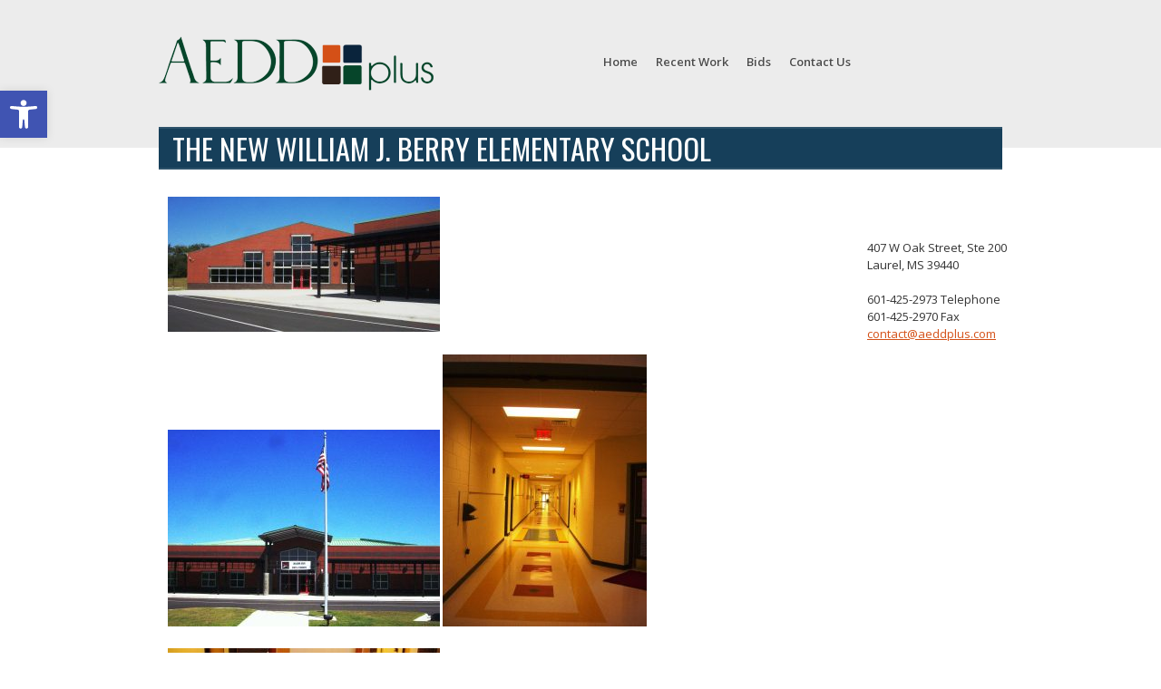

--- FILE ---
content_type: text/html; charset=utf-8
request_url: https://www.google.com/recaptcha/api2/anchor?ar=1&k=6Lfu9dcSAAAAABn-SxU-_mv4HGA9GIS-oe-XDfOS&co=aHR0cDovL2FlZGRwbHVzLmNvbTo4MA..&hl=en&v=PoyoqOPhxBO7pBk68S4YbpHZ&theme=light&size=normal&anchor-ms=20000&execute-ms=30000&cb=ipyri17jh0an
body_size: 49401
content:
<!DOCTYPE HTML><html dir="ltr" lang="en"><head><meta http-equiv="Content-Type" content="text/html; charset=UTF-8">
<meta http-equiv="X-UA-Compatible" content="IE=edge">
<title>reCAPTCHA</title>
<style type="text/css">
/* cyrillic-ext */
@font-face {
  font-family: 'Roboto';
  font-style: normal;
  font-weight: 400;
  font-stretch: 100%;
  src: url(//fonts.gstatic.com/s/roboto/v48/KFO7CnqEu92Fr1ME7kSn66aGLdTylUAMa3GUBHMdazTgWw.woff2) format('woff2');
  unicode-range: U+0460-052F, U+1C80-1C8A, U+20B4, U+2DE0-2DFF, U+A640-A69F, U+FE2E-FE2F;
}
/* cyrillic */
@font-face {
  font-family: 'Roboto';
  font-style: normal;
  font-weight: 400;
  font-stretch: 100%;
  src: url(//fonts.gstatic.com/s/roboto/v48/KFO7CnqEu92Fr1ME7kSn66aGLdTylUAMa3iUBHMdazTgWw.woff2) format('woff2');
  unicode-range: U+0301, U+0400-045F, U+0490-0491, U+04B0-04B1, U+2116;
}
/* greek-ext */
@font-face {
  font-family: 'Roboto';
  font-style: normal;
  font-weight: 400;
  font-stretch: 100%;
  src: url(//fonts.gstatic.com/s/roboto/v48/KFO7CnqEu92Fr1ME7kSn66aGLdTylUAMa3CUBHMdazTgWw.woff2) format('woff2');
  unicode-range: U+1F00-1FFF;
}
/* greek */
@font-face {
  font-family: 'Roboto';
  font-style: normal;
  font-weight: 400;
  font-stretch: 100%;
  src: url(//fonts.gstatic.com/s/roboto/v48/KFO7CnqEu92Fr1ME7kSn66aGLdTylUAMa3-UBHMdazTgWw.woff2) format('woff2');
  unicode-range: U+0370-0377, U+037A-037F, U+0384-038A, U+038C, U+038E-03A1, U+03A3-03FF;
}
/* math */
@font-face {
  font-family: 'Roboto';
  font-style: normal;
  font-weight: 400;
  font-stretch: 100%;
  src: url(//fonts.gstatic.com/s/roboto/v48/KFO7CnqEu92Fr1ME7kSn66aGLdTylUAMawCUBHMdazTgWw.woff2) format('woff2');
  unicode-range: U+0302-0303, U+0305, U+0307-0308, U+0310, U+0312, U+0315, U+031A, U+0326-0327, U+032C, U+032F-0330, U+0332-0333, U+0338, U+033A, U+0346, U+034D, U+0391-03A1, U+03A3-03A9, U+03B1-03C9, U+03D1, U+03D5-03D6, U+03F0-03F1, U+03F4-03F5, U+2016-2017, U+2034-2038, U+203C, U+2040, U+2043, U+2047, U+2050, U+2057, U+205F, U+2070-2071, U+2074-208E, U+2090-209C, U+20D0-20DC, U+20E1, U+20E5-20EF, U+2100-2112, U+2114-2115, U+2117-2121, U+2123-214F, U+2190, U+2192, U+2194-21AE, U+21B0-21E5, U+21F1-21F2, U+21F4-2211, U+2213-2214, U+2216-22FF, U+2308-230B, U+2310, U+2319, U+231C-2321, U+2336-237A, U+237C, U+2395, U+239B-23B7, U+23D0, U+23DC-23E1, U+2474-2475, U+25AF, U+25B3, U+25B7, U+25BD, U+25C1, U+25CA, U+25CC, U+25FB, U+266D-266F, U+27C0-27FF, U+2900-2AFF, U+2B0E-2B11, U+2B30-2B4C, U+2BFE, U+3030, U+FF5B, U+FF5D, U+1D400-1D7FF, U+1EE00-1EEFF;
}
/* symbols */
@font-face {
  font-family: 'Roboto';
  font-style: normal;
  font-weight: 400;
  font-stretch: 100%;
  src: url(//fonts.gstatic.com/s/roboto/v48/KFO7CnqEu92Fr1ME7kSn66aGLdTylUAMaxKUBHMdazTgWw.woff2) format('woff2');
  unicode-range: U+0001-000C, U+000E-001F, U+007F-009F, U+20DD-20E0, U+20E2-20E4, U+2150-218F, U+2190, U+2192, U+2194-2199, U+21AF, U+21E6-21F0, U+21F3, U+2218-2219, U+2299, U+22C4-22C6, U+2300-243F, U+2440-244A, U+2460-24FF, U+25A0-27BF, U+2800-28FF, U+2921-2922, U+2981, U+29BF, U+29EB, U+2B00-2BFF, U+4DC0-4DFF, U+FFF9-FFFB, U+10140-1018E, U+10190-1019C, U+101A0, U+101D0-101FD, U+102E0-102FB, U+10E60-10E7E, U+1D2C0-1D2D3, U+1D2E0-1D37F, U+1F000-1F0FF, U+1F100-1F1AD, U+1F1E6-1F1FF, U+1F30D-1F30F, U+1F315, U+1F31C, U+1F31E, U+1F320-1F32C, U+1F336, U+1F378, U+1F37D, U+1F382, U+1F393-1F39F, U+1F3A7-1F3A8, U+1F3AC-1F3AF, U+1F3C2, U+1F3C4-1F3C6, U+1F3CA-1F3CE, U+1F3D4-1F3E0, U+1F3ED, U+1F3F1-1F3F3, U+1F3F5-1F3F7, U+1F408, U+1F415, U+1F41F, U+1F426, U+1F43F, U+1F441-1F442, U+1F444, U+1F446-1F449, U+1F44C-1F44E, U+1F453, U+1F46A, U+1F47D, U+1F4A3, U+1F4B0, U+1F4B3, U+1F4B9, U+1F4BB, U+1F4BF, U+1F4C8-1F4CB, U+1F4D6, U+1F4DA, U+1F4DF, U+1F4E3-1F4E6, U+1F4EA-1F4ED, U+1F4F7, U+1F4F9-1F4FB, U+1F4FD-1F4FE, U+1F503, U+1F507-1F50B, U+1F50D, U+1F512-1F513, U+1F53E-1F54A, U+1F54F-1F5FA, U+1F610, U+1F650-1F67F, U+1F687, U+1F68D, U+1F691, U+1F694, U+1F698, U+1F6AD, U+1F6B2, U+1F6B9-1F6BA, U+1F6BC, U+1F6C6-1F6CF, U+1F6D3-1F6D7, U+1F6E0-1F6EA, U+1F6F0-1F6F3, U+1F6F7-1F6FC, U+1F700-1F7FF, U+1F800-1F80B, U+1F810-1F847, U+1F850-1F859, U+1F860-1F887, U+1F890-1F8AD, U+1F8B0-1F8BB, U+1F8C0-1F8C1, U+1F900-1F90B, U+1F93B, U+1F946, U+1F984, U+1F996, U+1F9E9, U+1FA00-1FA6F, U+1FA70-1FA7C, U+1FA80-1FA89, U+1FA8F-1FAC6, U+1FACE-1FADC, U+1FADF-1FAE9, U+1FAF0-1FAF8, U+1FB00-1FBFF;
}
/* vietnamese */
@font-face {
  font-family: 'Roboto';
  font-style: normal;
  font-weight: 400;
  font-stretch: 100%;
  src: url(//fonts.gstatic.com/s/roboto/v48/KFO7CnqEu92Fr1ME7kSn66aGLdTylUAMa3OUBHMdazTgWw.woff2) format('woff2');
  unicode-range: U+0102-0103, U+0110-0111, U+0128-0129, U+0168-0169, U+01A0-01A1, U+01AF-01B0, U+0300-0301, U+0303-0304, U+0308-0309, U+0323, U+0329, U+1EA0-1EF9, U+20AB;
}
/* latin-ext */
@font-face {
  font-family: 'Roboto';
  font-style: normal;
  font-weight: 400;
  font-stretch: 100%;
  src: url(//fonts.gstatic.com/s/roboto/v48/KFO7CnqEu92Fr1ME7kSn66aGLdTylUAMa3KUBHMdazTgWw.woff2) format('woff2');
  unicode-range: U+0100-02BA, U+02BD-02C5, U+02C7-02CC, U+02CE-02D7, U+02DD-02FF, U+0304, U+0308, U+0329, U+1D00-1DBF, U+1E00-1E9F, U+1EF2-1EFF, U+2020, U+20A0-20AB, U+20AD-20C0, U+2113, U+2C60-2C7F, U+A720-A7FF;
}
/* latin */
@font-face {
  font-family: 'Roboto';
  font-style: normal;
  font-weight: 400;
  font-stretch: 100%;
  src: url(//fonts.gstatic.com/s/roboto/v48/KFO7CnqEu92Fr1ME7kSn66aGLdTylUAMa3yUBHMdazQ.woff2) format('woff2');
  unicode-range: U+0000-00FF, U+0131, U+0152-0153, U+02BB-02BC, U+02C6, U+02DA, U+02DC, U+0304, U+0308, U+0329, U+2000-206F, U+20AC, U+2122, U+2191, U+2193, U+2212, U+2215, U+FEFF, U+FFFD;
}
/* cyrillic-ext */
@font-face {
  font-family: 'Roboto';
  font-style: normal;
  font-weight: 500;
  font-stretch: 100%;
  src: url(//fonts.gstatic.com/s/roboto/v48/KFO7CnqEu92Fr1ME7kSn66aGLdTylUAMa3GUBHMdazTgWw.woff2) format('woff2');
  unicode-range: U+0460-052F, U+1C80-1C8A, U+20B4, U+2DE0-2DFF, U+A640-A69F, U+FE2E-FE2F;
}
/* cyrillic */
@font-face {
  font-family: 'Roboto';
  font-style: normal;
  font-weight: 500;
  font-stretch: 100%;
  src: url(//fonts.gstatic.com/s/roboto/v48/KFO7CnqEu92Fr1ME7kSn66aGLdTylUAMa3iUBHMdazTgWw.woff2) format('woff2');
  unicode-range: U+0301, U+0400-045F, U+0490-0491, U+04B0-04B1, U+2116;
}
/* greek-ext */
@font-face {
  font-family: 'Roboto';
  font-style: normal;
  font-weight: 500;
  font-stretch: 100%;
  src: url(//fonts.gstatic.com/s/roboto/v48/KFO7CnqEu92Fr1ME7kSn66aGLdTylUAMa3CUBHMdazTgWw.woff2) format('woff2');
  unicode-range: U+1F00-1FFF;
}
/* greek */
@font-face {
  font-family: 'Roboto';
  font-style: normal;
  font-weight: 500;
  font-stretch: 100%;
  src: url(//fonts.gstatic.com/s/roboto/v48/KFO7CnqEu92Fr1ME7kSn66aGLdTylUAMa3-UBHMdazTgWw.woff2) format('woff2');
  unicode-range: U+0370-0377, U+037A-037F, U+0384-038A, U+038C, U+038E-03A1, U+03A3-03FF;
}
/* math */
@font-face {
  font-family: 'Roboto';
  font-style: normal;
  font-weight: 500;
  font-stretch: 100%;
  src: url(//fonts.gstatic.com/s/roboto/v48/KFO7CnqEu92Fr1ME7kSn66aGLdTylUAMawCUBHMdazTgWw.woff2) format('woff2');
  unicode-range: U+0302-0303, U+0305, U+0307-0308, U+0310, U+0312, U+0315, U+031A, U+0326-0327, U+032C, U+032F-0330, U+0332-0333, U+0338, U+033A, U+0346, U+034D, U+0391-03A1, U+03A3-03A9, U+03B1-03C9, U+03D1, U+03D5-03D6, U+03F0-03F1, U+03F4-03F5, U+2016-2017, U+2034-2038, U+203C, U+2040, U+2043, U+2047, U+2050, U+2057, U+205F, U+2070-2071, U+2074-208E, U+2090-209C, U+20D0-20DC, U+20E1, U+20E5-20EF, U+2100-2112, U+2114-2115, U+2117-2121, U+2123-214F, U+2190, U+2192, U+2194-21AE, U+21B0-21E5, U+21F1-21F2, U+21F4-2211, U+2213-2214, U+2216-22FF, U+2308-230B, U+2310, U+2319, U+231C-2321, U+2336-237A, U+237C, U+2395, U+239B-23B7, U+23D0, U+23DC-23E1, U+2474-2475, U+25AF, U+25B3, U+25B7, U+25BD, U+25C1, U+25CA, U+25CC, U+25FB, U+266D-266F, U+27C0-27FF, U+2900-2AFF, U+2B0E-2B11, U+2B30-2B4C, U+2BFE, U+3030, U+FF5B, U+FF5D, U+1D400-1D7FF, U+1EE00-1EEFF;
}
/* symbols */
@font-face {
  font-family: 'Roboto';
  font-style: normal;
  font-weight: 500;
  font-stretch: 100%;
  src: url(//fonts.gstatic.com/s/roboto/v48/KFO7CnqEu92Fr1ME7kSn66aGLdTylUAMaxKUBHMdazTgWw.woff2) format('woff2');
  unicode-range: U+0001-000C, U+000E-001F, U+007F-009F, U+20DD-20E0, U+20E2-20E4, U+2150-218F, U+2190, U+2192, U+2194-2199, U+21AF, U+21E6-21F0, U+21F3, U+2218-2219, U+2299, U+22C4-22C6, U+2300-243F, U+2440-244A, U+2460-24FF, U+25A0-27BF, U+2800-28FF, U+2921-2922, U+2981, U+29BF, U+29EB, U+2B00-2BFF, U+4DC0-4DFF, U+FFF9-FFFB, U+10140-1018E, U+10190-1019C, U+101A0, U+101D0-101FD, U+102E0-102FB, U+10E60-10E7E, U+1D2C0-1D2D3, U+1D2E0-1D37F, U+1F000-1F0FF, U+1F100-1F1AD, U+1F1E6-1F1FF, U+1F30D-1F30F, U+1F315, U+1F31C, U+1F31E, U+1F320-1F32C, U+1F336, U+1F378, U+1F37D, U+1F382, U+1F393-1F39F, U+1F3A7-1F3A8, U+1F3AC-1F3AF, U+1F3C2, U+1F3C4-1F3C6, U+1F3CA-1F3CE, U+1F3D4-1F3E0, U+1F3ED, U+1F3F1-1F3F3, U+1F3F5-1F3F7, U+1F408, U+1F415, U+1F41F, U+1F426, U+1F43F, U+1F441-1F442, U+1F444, U+1F446-1F449, U+1F44C-1F44E, U+1F453, U+1F46A, U+1F47D, U+1F4A3, U+1F4B0, U+1F4B3, U+1F4B9, U+1F4BB, U+1F4BF, U+1F4C8-1F4CB, U+1F4D6, U+1F4DA, U+1F4DF, U+1F4E3-1F4E6, U+1F4EA-1F4ED, U+1F4F7, U+1F4F9-1F4FB, U+1F4FD-1F4FE, U+1F503, U+1F507-1F50B, U+1F50D, U+1F512-1F513, U+1F53E-1F54A, U+1F54F-1F5FA, U+1F610, U+1F650-1F67F, U+1F687, U+1F68D, U+1F691, U+1F694, U+1F698, U+1F6AD, U+1F6B2, U+1F6B9-1F6BA, U+1F6BC, U+1F6C6-1F6CF, U+1F6D3-1F6D7, U+1F6E0-1F6EA, U+1F6F0-1F6F3, U+1F6F7-1F6FC, U+1F700-1F7FF, U+1F800-1F80B, U+1F810-1F847, U+1F850-1F859, U+1F860-1F887, U+1F890-1F8AD, U+1F8B0-1F8BB, U+1F8C0-1F8C1, U+1F900-1F90B, U+1F93B, U+1F946, U+1F984, U+1F996, U+1F9E9, U+1FA00-1FA6F, U+1FA70-1FA7C, U+1FA80-1FA89, U+1FA8F-1FAC6, U+1FACE-1FADC, U+1FADF-1FAE9, U+1FAF0-1FAF8, U+1FB00-1FBFF;
}
/* vietnamese */
@font-face {
  font-family: 'Roboto';
  font-style: normal;
  font-weight: 500;
  font-stretch: 100%;
  src: url(//fonts.gstatic.com/s/roboto/v48/KFO7CnqEu92Fr1ME7kSn66aGLdTylUAMa3OUBHMdazTgWw.woff2) format('woff2');
  unicode-range: U+0102-0103, U+0110-0111, U+0128-0129, U+0168-0169, U+01A0-01A1, U+01AF-01B0, U+0300-0301, U+0303-0304, U+0308-0309, U+0323, U+0329, U+1EA0-1EF9, U+20AB;
}
/* latin-ext */
@font-face {
  font-family: 'Roboto';
  font-style: normal;
  font-weight: 500;
  font-stretch: 100%;
  src: url(//fonts.gstatic.com/s/roboto/v48/KFO7CnqEu92Fr1ME7kSn66aGLdTylUAMa3KUBHMdazTgWw.woff2) format('woff2');
  unicode-range: U+0100-02BA, U+02BD-02C5, U+02C7-02CC, U+02CE-02D7, U+02DD-02FF, U+0304, U+0308, U+0329, U+1D00-1DBF, U+1E00-1E9F, U+1EF2-1EFF, U+2020, U+20A0-20AB, U+20AD-20C0, U+2113, U+2C60-2C7F, U+A720-A7FF;
}
/* latin */
@font-face {
  font-family: 'Roboto';
  font-style: normal;
  font-weight: 500;
  font-stretch: 100%;
  src: url(//fonts.gstatic.com/s/roboto/v48/KFO7CnqEu92Fr1ME7kSn66aGLdTylUAMa3yUBHMdazQ.woff2) format('woff2');
  unicode-range: U+0000-00FF, U+0131, U+0152-0153, U+02BB-02BC, U+02C6, U+02DA, U+02DC, U+0304, U+0308, U+0329, U+2000-206F, U+20AC, U+2122, U+2191, U+2193, U+2212, U+2215, U+FEFF, U+FFFD;
}
/* cyrillic-ext */
@font-face {
  font-family: 'Roboto';
  font-style: normal;
  font-weight: 900;
  font-stretch: 100%;
  src: url(//fonts.gstatic.com/s/roboto/v48/KFO7CnqEu92Fr1ME7kSn66aGLdTylUAMa3GUBHMdazTgWw.woff2) format('woff2');
  unicode-range: U+0460-052F, U+1C80-1C8A, U+20B4, U+2DE0-2DFF, U+A640-A69F, U+FE2E-FE2F;
}
/* cyrillic */
@font-face {
  font-family: 'Roboto';
  font-style: normal;
  font-weight: 900;
  font-stretch: 100%;
  src: url(//fonts.gstatic.com/s/roboto/v48/KFO7CnqEu92Fr1ME7kSn66aGLdTylUAMa3iUBHMdazTgWw.woff2) format('woff2');
  unicode-range: U+0301, U+0400-045F, U+0490-0491, U+04B0-04B1, U+2116;
}
/* greek-ext */
@font-face {
  font-family: 'Roboto';
  font-style: normal;
  font-weight: 900;
  font-stretch: 100%;
  src: url(//fonts.gstatic.com/s/roboto/v48/KFO7CnqEu92Fr1ME7kSn66aGLdTylUAMa3CUBHMdazTgWw.woff2) format('woff2');
  unicode-range: U+1F00-1FFF;
}
/* greek */
@font-face {
  font-family: 'Roboto';
  font-style: normal;
  font-weight: 900;
  font-stretch: 100%;
  src: url(//fonts.gstatic.com/s/roboto/v48/KFO7CnqEu92Fr1ME7kSn66aGLdTylUAMa3-UBHMdazTgWw.woff2) format('woff2');
  unicode-range: U+0370-0377, U+037A-037F, U+0384-038A, U+038C, U+038E-03A1, U+03A3-03FF;
}
/* math */
@font-face {
  font-family: 'Roboto';
  font-style: normal;
  font-weight: 900;
  font-stretch: 100%;
  src: url(//fonts.gstatic.com/s/roboto/v48/KFO7CnqEu92Fr1ME7kSn66aGLdTylUAMawCUBHMdazTgWw.woff2) format('woff2');
  unicode-range: U+0302-0303, U+0305, U+0307-0308, U+0310, U+0312, U+0315, U+031A, U+0326-0327, U+032C, U+032F-0330, U+0332-0333, U+0338, U+033A, U+0346, U+034D, U+0391-03A1, U+03A3-03A9, U+03B1-03C9, U+03D1, U+03D5-03D6, U+03F0-03F1, U+03F4-03F5, U+2016-2017, U+2034-2038, U+203C, U+2040, U+2043, U+2047, U+2050, U+2057, U+205F, U+2070-2071, U+2074-208E, U+2090-209C, U+20D0-20DC, U+20E1, U+20E5-20EF, U+2100-2112, U+2114-2115, U+2117-2121, U+2123-214F, U+2190, U+2192, U+2194-21AE, U+21B0-21E5, U+21F1-21F2, U+21F4-2211, U+2213-2214, U+2216-22FF, U+2308-230B, U+2310, U+2319, U+231C-2321, U+2336-237A, U+237C, U+2395, U+239B-23B7, U+23D0, U+23DC-23E1, U+2474-2475, U+25AF, U+25B3, U+25B7, U+25BD, U+25C1, U+25CA, U+25CC, U+25FB, U+266D-266F, U+27C0-27FF, U+2900-2AFF, U+2B0E-2B11, U+2B30-2B4C, U+2BFE, U+3030, U+FF5B, U+FF5D, U+1D400-1D7FF, U+1EE00-1EEFF;
}
/* symbols */
@font-face {
  font-family: 'Roboto';
  font-style: normal;
  font-weight: 900;
  font-stretch: 100%;
  src: url(//fonts.gstatic.com/s/roboto/v48/KFO7CnqEu92Fr1ME7kSn66aGLdTylUAMaxKUBHMdazTgWw.woff2) format('woff2');
  unicode-range: U+0001-000C, U+000E-001F, U+007F-009F, U+20DD-20E0, U+20E2-20E4, U+2150-218F, U+2190, U+2192, U+2194-2199, U+21AF, U+21E6-21F0, U+21F3, U+2218-2219, U+2299, U+22C4-22C6, U+2300-243F, U+2440-244A, U+2460-24FF, U+25A0-27BF, U+2800-28FF, U+2921-2922, U+2981, U+29BF, U+29EB, U+2B00-2BFF, U+4DC0-4DFF, U+FFF9-FFFB, U+10140-1018E, U+10190-1019C, U+101A0, U+101D0-101FD, U+102E0-102FB, U+10E60-10E7E, U+1D2C0-1D2D3, U+1D2E0-1D37F, U+1F000-1F0FF, U+1F100-1F1AD, U+1F1E6-1F1FF, U+1F30D-1F30F, U+1F315, U+1F31C, U+1F31E, U+1F320-1F32C, U+1F336, U+1F378, U+1F37D, U+1F382, U+1F393-1F39F, U+1F3A7-1F3A8, U+1F3AC-1F3AF, U+1F3C2, U+1F3C4-1F3C6, U+1F3CA-1F3CE, U+1F3D4-1F3E0, U+1F3ED, U+1F3F1-1F3F3, U+1F3F5-1F3F7, U+1F408, U+1F415, U+1F41F, U+1F426, U+1F43F, U+1F441-1F442, U+1F444, U+1F446-1F449, U+1F44C-1F44E, U+1F453, U+1F46A, U+1F47D, U+1F4A3, U+1F4B0, U+1F4B3, U+1F4B9, U+1F4BB, U+1F4BF, U+1F4C8-1F4CB, U+1F4D6, U+1F4DA, U+1F4DF, U+1F4E3-1F4E6, U+1F4EA-1F4ED, U+1F4F7, U+1F4F9-1F4FB, U+1F4FD-1F4FE, U+1F503, U+1F507-1F50B, U+1F50D, U+1F512-1F513, U+1F53E-1F54A, U+1F54F-1F5FA, U+1F610, U+1F650-1F67F, U+1F687, U+1F68D, U+1F691, U+1F694, U+1F698, U+1F6AD, U+1F6B2, U+1F6B9-1F6BA, U+1F6BC, U+1F6C6-1F6CF, U+1F6D3-1F6D7, U+1F6E0-1F6EA, U+1F6F0-1F6F3, U+1F6F7-1F6FC, U+1F700-1F7FF, U+1F800-1F80B, U+1F810-1F847, U+1F850-1F859, U+1F860-1F887, U+1F890-1F8AD, U+1F8B0-1F8BB, U+1F8C0-1F8C1, U+1F900-1F90B, U+1F93B, U+1F946, U+1F984, U+1F996, U+1F9E9, U+1FA00-1FA6F, U+1FA70-1FA7C, U+1FA80-1FA89, U+1FA8F-1FAC6, U+1FACE-1FADC, U+1FADF-1FAE9, U+1FAF0-1FAF8, U+1FB00-1FBFF;
}
/* vietnamese */
@font-face {
  font-family: 'Roboto';
  font-style: normal;
  font-weight: 900;
  font-stretch: 100%;
  src: url(//fonts.gstatic.com/s/roboto/v48/KFO7CnqEu92Fr1ME7kSn66aGLdTylUAMa3OUBHMdazTgWw.woff2) format('woff2');
  unicode-range: U+0102-0103, U+0110-0111, U+0128-0129, U+0168-0169, U+01A0-01A1, U+01AF-01B0, U+0300-0301, U+0303-0304, U+0308-0309, U+0323, U+0329, U+1EA0-1EF9, U+20AB;
}
/* latin-ext */
@font-face {
  font-family: 'Roboto';
  font-style: normal;
  font-weight: 900;
  font-stretch: 100%;
  src: url(//fonts.gstatic.com/s/roboto/v48/KFO7CnqEu92Fr1ME7kSn66aGLdTylUAMa3KUBHMdazTgWw.woff2) format('woff2');
  unicode-range: U+0100-02BA, U+02BD-02C5, U+02C7-02CC, U+02CE-02D7, U+02DD-02FF, U+0304, U+0308, U+0329, U+1D00-1DBF, U+1E00-1E9F, U+1EF2-1EFF, U+2020, U+20A0-20AB, U+20AD-20C0, U+2113, U+2C60-2C7F, U+A720-A7FF;
}
/* latin */
@font-face {
  font-family: 'Roboto';
  font-style: normal;
  font-weight: 900;
  font-stretch: 100%;
  src: url(//fonts.gstatic.com/s/roboto/v48/KFO7CnqEu92Fr1ME7kSn66aGLdTylUAMa3yUBHMdazQ.woff2) format('woff2');
  unicode-range: U+0000-00FF, U+0131, U+0152-0153, U+02BB-02BC, U+02C6, U+02DA, U+02DC, U+0304, U+0308, U+0329, U+2000-206F, U+20AC, U+2122, U+2191, U+2193, U+2212, U+2215, U+FEFF, U+FFFD;
}

</style>
<link rel="stylesheet" type="text/css" href="https://www.gstatic.com/recaptcha/releases/PoyoqOPhxBO7pBk68S4YbpHZ/styles__ltr.css">
<script nonce="VBDS5VYU2mkVUe1Ya-f7ew" type="text/javascript">window['__recaptcha_api'] = 'https://www.google.com/recaptcha/api2/';</script>
<script type="text/javascript" src="https://www.gstatic.com/recaptcha/releases/PoyoqOPhxBO7pBk68S4YbpHZ/recaptcha__en.js" nonce="VBDS5VYU2mkVUe1Ya-f7ew">
      
    </script></head>
<body><div id="rc-anchor-alert" class="rc-anchor-alert"></div>
<input type="hidden" id="recaptcha-token" value="[base64]">
<script type="text/javascript" nonce="VBDS5VYU2mkVUe1Ya-f7ew">
      recaptcha.anchor.Main.init("[\x22ainput\x22,[\x22bgdata\x22,\x22\x22,\[base64]/[base64]/[base64]/KE4oMTI0LHYsdi5HKSxMWihsLHYpKTpOKDEyNCx2LGwpLFYpLHYpLFQpKSxGKDE3MSx2KX0scjc9ZnVuY3Rpb24obCl7cmV0dXJuIGx9LEM9ZnVuY3Rpb24obCxWLHYpe04odixsLFYpLFZbYWtdPTI3OTZ9LG49ZnVuY3Rpb24obCxWKXtWLlg9KChWLlg/[base64]/[base64]/[base64]/[base64]/[base64]/[base64]/[base64]/[base64]/[base64]/[base64]/[base64]\\u003d\x22,\[base64]\\u003d\\u003d\x22,\[base64]/DvFcsw6FzaB9yeR5Qw4ZGRDVow6DDpx1MMcO4e8KnBSZ7LBLDjMKkwrhDwrzDr34QwoPCgjZ7NsK/VsKwTkDCqGPDjMKNAcKLwpTDicOGD8KWWsKvOyAyw7N8wrLCmTpBUcO+wrA8wqLCjcKMHyTDpcOUwrlcEWTClBFHwrbDkXHDkMOkKsOId8OffMOlFCHDkU0hCcKnWsOTwqrDjXFNLMONwoBoBgzCs8OhwpbDk8OVLFFjwrvCkE/DticXw5Ykw6h9wqnCki8ew54OwqFnw6TCjsKCwpFdGwNOIH0hFWTCt27CmsOEwqBGw5pVBcO5wq1/SBtIw4EKw63Dn8K2wpRjHmLDr8KOD8ObY8Kcw7DCmMO5KEXDtS0OOsKFbsO/wpzCuncLPDgqIMOvR8KtCcK8wptmwo7CqsKRIQfCjsKXwotFwpILw7rCqVAIw7ssXxs8w5TCtl0nAl0bw7HDkGwJa0HDh8OmRybDlMOqwoAdw79VcMOHbCNJaMOYA1dGw5VmwrQnw4rDlcOkwqE9KSt/wr9gO8OHwqXCgm1sbgRAw48/F3rCu8KEwptKwpIrwpHDs8KKw4MvwppywprDtsKOw47CjlXDs8KvZjFlOF1xwoZhwqp2U8Otw47DklUIAgzDlsKGwoJdwrwSRsKsw6tgbW7CkzxXwp0jwqHCjDHDlig3w53Dr1DCpyHCqcOmw5A+OTsCw61tDMKKYcKJw5bCml7CsyzCky/DnsOMw4fDgcKaQcOXFcO/w4Z+wo0WMkJXa8O3AcOHwpsseU5sFGw/asKPD2l0agzDh8KDwowgwo4KBhfDvMOKX8OzFMKpw6zDu8KPHCVCw7TCuwZWwo1PKMKGTsKgwqTCnGPCv8OSd8K6wqFPTR/Ds8O/w7Z/[base64]/[base64]/[base64]/DusK0w6DDr8KcCQR3BWzCs8OuQXvDqCdPwr9rw5ppIUHDjsO2w558MkVcK8K5w7VGFsOrw6xNEXtTDwLDsUEmdcOMwqwlwqLCuXjCusO/wrB7QMKAXWJ7Bw4iw6HDjMOiXMK8w6XDmyBxU1LDnEtfw40zw4LCoXEdSB5Uw5zCojkALF4oDsO5LsOPw5kgw5bDlwbDvDpEw7/Dnj4uw7LChR04HMOLwrN+w5HDm8Kfw47Cj8ORBcKrw7PCjCQdw5cLw6NmD8OcEcK4woYkV8O7wrckwpg9YsOIw4oEEijDtcOywrMmw4AeYMK5BsOGw6vDicOAAy4gagfCu1/CrCzDksOlBcOswp7Ct8OXNwwdFU/CkAYrJDZ4AsKdw5Q3wpciSmwFP8ONwoUwA8ODwpdqesO0w454w47CtDzCmC5VCcKvwqbDpsOjw5XDicO7wr3Dn8K4w73DnMKBw4hqwpVeJMOeMcK2w5Jlwr/[base64]/Dn8Kgw7wkXMKew6HCszjDhsKoFsKjw6Jew5jChsO2wqDCkwcMw6oNw7LDgcOIEcKEw5jCp8KZYMOREgxXw5trwrlxwoTDvB/ChMO9Lx42w6bDq8K1fxg5w7bCqMO0w5gJwr3DjcO0w5PDtU9ITQfCrFgGwp/DlMOcNBTCjcO8YMKfP8OcwpvDrR9NwrbCt3EEOG3DuMOHRktobTx9wodzw4xcMsKkTMO8ay8OMxrDlsKjXC8BwqQjw4g3MMOhXnkywr/DkA5lw43CgFZswprCu8KLRy1SfXg0HS8jwrTDtMOQwrBuwqLDt2PDpcKaFsKyBHPDvcKsVMKRwobChjPCs8O2SsKzQV/Ch2PDmsOcJXDCkT3Dv8OKXcK7eQgfTlsULWfCocOQw4wEw68hJlBew5HCucK4w7DDrMKIw6XChAwjB8ONYiLDpAkaw5jCk8OpEcKewqXDjVPDlMKpwpIlFMO/[base64]/[base64]/[base64]/DksO9w4jDjUs8UcKRw4fCsk1swpXDusOVVsOQUyXCvCzDlj7Cu8KBVGfDlMK2b8OTw6xqSjQeQSPDgsKYZB7Dlks4GSlwJEjCiU3DosKzAMOfCsKLcnnDhmvCiCXDgghjwq4IGsKUeMOvw6/[base64]/DlsOlG8OKBTh2McK8wrEyG8KtwrR2wqLCpUTCosKERWPCgjbDh1/DmcKKw4FtR8KrwqfDrsOiGcO1w7vDt8O2wodwwo/DlcOqG3MWw5fDly1HS1LCocO/OsKkGQNWUcKoBMKyVHsjw4UWQSfCkxfDvkjCh8KAEsOTDMKPw7F5d05xwqxyOcOVWwgIUBzCgcONwqgLU2JbwoVgwr3DkBPDucOmw77DlBMhDTEZU303w69swr9xw5sYE8O/[base64]/CgT/Dr3VjwoJbUkAHwpoGwoR6WgjDjFh4ZsO/w4JWw6zDj8K2X8OnY8KhwpnDpMOGQ0ZQw4rDtcK3w5NVw4LCgkfCocOLw4ZMw4hGw5DDjsOjw4ggajHDvTspwoUhw6vCs8O4wocQJF0TwpNxw57DjCTCmcOgw7QLwphUwqVbTsOQwp/CoXZnwoQ7Mnwsw4bDgXjCnRVrw40/[base64]/Cu8OzfzfCocKDw53Ds8OuOcK/[base64]/Drh7ChFBLHMO7w7jDhsO3woXCrsKZccK/w4vDvSfDp8O+wpbDijEWAcOKwpVkwpczwrsRwooSwrFVwoByHwFOFMKXYsKhw65IYsKkwqbDs8OGw6TDusKkBMKrJxnDv8KhXTIAdcO4YwrDrsKkYsOwDSt/TMOuI39PwpTDoCEAdsKVw7xow57CvMKNw6LCn8Otw5nChjnCt0PCi8KVIi0Va3IjwpvDjH7CiHHClwfDs8KTw4Qyw5kWw550ATEUakPCsGAKw7Apw44PwoTChyfDvHPDq8KiEghbw5zCvsKbw4LChBjDqMKzC8OowoAbwqUhAS5uU8Orw6rDm8Kow5nCjsKkZMOxVj/[base64]/w5HDq8KFbMO/[base64]/[base64]/DksK0w7tbw7NPDWvCuTADTVHDjXXCnMKWWMOKdsONw4HCocKnwp8rNMOKwoAPUVLDusO5PlLCpWJidl/ClcO8w6vDmsODwpxiwrXCmMK8w5Rcw494w6gSw7HCtT1Lw7grwpoMw7QbRMK/csOfTsKRwos7FcKBw6JZc8KtwqMPwqBIwpkDw5vCn8OGa8K4w6zCiUhLwotcw6Q0RiFTw6DDlMKWwr/[base64]/d8OmbjFRH8K1wp3Ch8K/[base64]/[base64]/[base64]/DmgrDg1LClz/CrX/ChE/Dt8KzLAY6w41xw6UMJ8KwUMKnZg1VIBLCqzPDoQnDlFDDiGvDlMOtwr0JwqbDpMKdHEnCoh7Cm8KZZwjCqUTDqsKdwqgBRsKHQBUgw4fCpU/DrD/DlcKFcsOmwqXDmzoLQH3CqwjDhGPCrQkPfRXCvsOowpoJw5HDosK2dk/Cvjh+AmTDksKhwqHDqUzDusO+HAnDlcODMmZDw6lUw5DDs8K4NlnCisOHHg4mccK8IxHDvAPDqMKuOzPCqXcWD8KXwoXCrMOidMKIw6/[base64]/Cm8K7w6daw5rDvMKoTB7Cl2h/wo/Dj8Orw4oCfw7DlcO0QMKZw789KcONw7nCi8Ogw4DCtcOlEMOLwobDpsK3dxwzWghRPj5VwqU/WkNgFEl3FsOlNcOQdHfDicOcCTU+w77Du0HCsMKxR8O+DMOpwoDCuG4zUQxWw4tsNsKMw5UOIcODw4DDnWjCizI9w5DDuzt9w71tdUxSw5jDhsKqC0zCqMK2D8K6MMKpN8KZwr7ClnrDqsOgHMO8NxnDmy7Ck8K/w6vCmA5yd8ORwopsHipNZkXCgWU8ecKRw75EwoMnckDCkEzCiXEnwrUTw5vDv8Onw5vDuMKkAhFFwpknQ8OHb0ogVgHCqmVpViRrwpYLS09kSG5ROGhPBC03w7M3I2DCh8Oof8ORwr/Dqy7DvMOhHsOkIUdDwonDucK7fQZfwqZqNMKowqvCnFDDnsORSVfCkMK5wqHCscOkw6URw4fDm8OobzMIw6zDjjfCuD/Cpj4SFgJARAMVw7nCmcORwrlKw7PCgcKSRWLDicKZbi7Cs3fDpj7Doi5Jw6sFw5fCqjJDw7nCq1pmEkvCigQ9aWjDrDQPw6HCscOJPsO1wqrCrcK1PsKcE8KMw7hVwpV+wqTCqmXCtU8/wqfCjQVnworCsTTDrcOSIsOxRlhrM8OICRUlw5jCl8O6w61XR8KHVXTCmmDDi2jCmcK5LSRqdcOFw6HChC3CvsOfwp/ChEN3WjzChsODw47DiMOowobCqUxOwqPDiMKswp1nwqd0w4gpIwwowoDDpsOTARDCmsOUYB/DtV3DtMK0MWF9wqc7w4lHw69bwojDgy8/woECI8OAwrM8wpfDj1otfcOGw6HDvsKmecKyKixbXUo1STbCucK4SMKuLsOUw708ZMOLBsOwOcKZPsKVwpbClRHDnQdUbBvDrcK6XC/CgMOJwp3CmsOHcg3DgMKzXDJZRVXDrDdMwobCtcOzYMOCWMKBwr7DpSLDnWVXw5fCvsKFLhLCuAQSWx/[base64]/ZURcwqYRSTzDrMKLNMOewqzCkQjDpEh+w74oTsOqwqrCq14CVsOtwqw1LMOowq8Fw7LCqsK7Si/[base64]/[base64]/[base64]/[base64]/DrcOSccOrw784DD5YD8K5agzDsRNHw6nDo8OSCSvCrgLDo8O9OMKYbsK7aMOUwo7CoFAZwqdDwqbDjkvDgcO6N8OCw4/Ch8OPw5NVwqsDw6JgOA3CgcOpGcKQEsKQVFTDnATDhMKzwpPCrFRKwqcCw5PDu8OOw7Vjwr/CssOfQMKBT8KJB8Kpdm/Dp2FxwqTDs0V3RwnCsMOPX217NsOYCMKOw6VtT1/Cg8KxOcO/XjbDt3fCosK/w7nDo0FRwrhzwp9/[base64]/CmcOPAMOWasOaC8O8OcOVw4FWwrnChMOuw6fChcOmw5HDnsO7UMO6w4IdwowtKMKtw6E/w57DpQUBYwUiw5ZmwolRJDxxZcOiwpbCnsKjw6zCtxjDgRohNcOZfMKAUcO6w6nCgMOHeD/[base64]/Cgm/[base64]/Dp8O2I8O0MhPCj8KvwrVzwpgbwpHDm8O4w6XDuVwMw6w8wokvYcK2FcOGWiwvJcK1w7zCoihrfXvDpsOvQQBwIcOKTQ9qwpdUTwHCgMKKL8K+ezzDom/CuAk2G8OtwrAOfzAPHHzDssO4HXXCssOdwrBHAcKPwrLDtsKXb8OEfcKpwqbCkcK3wrfCnjlCw7vCksKLZsKbe8KgfsKjCDzCmXfDhsKUE8ODOjANwoxPwqPCuW7DkG0TIMKUL2TCjXAEwrs+Jx/[base64]/DjjXCsS0tI8KRw4l1w47DhQkOwpfDqlZEFMOiw6hfw6J+w45zU8KzKcKBIsOBPsKnwqgmwoAtw4MgcsOnM8K9IcKSwp3ChcK9wrXDhjJvwr/[base64]/DgsKJacOOYcK+w5Upw6Ysb1k3cMKOw5bDliEnJcKKw6TCpsOJwqTDhyohwrXCgWhWwqAvw69pw7XDu8OGw6oudMKDInUUWjfCoCZlw6FxCmY7w63CvMKPw7jCvEQkw7zDlMOLDQ3CnsOgwr/DisOkwqzDs1LDlsKPcsODHsKmwrLCjsKew77CscKDw6zCl8KZwrUceyk2w5LDlWDCh3VLdcKiLcK+wpbCtcOpw5U+wr7CuMKEw4UvCC5RJShUwrJzw6bCg8OhacKKGlLCtsKrwoTCmsOnL8O/e8OQHsOxcsKIXSPDhirCnQzDuFXClMO0NTLDrA3DjsK/[base64]/CqsOhw7/CtsKaMcOLw4HDvWfDh8O0dsKjGXR+w7rCqsOOYkIubMKvRzkHw6gjwqQewpEqVMO9I1fCrsKjw7cTScK8TxdVw4cfwrPCgjVOe8OPLUvCnsKDKVLCvsOPFTxywoZPwqY8bMK2w5HChMOnf8KFXQ1Ywq7DhcO0w6AvBsKhwrgaw7XDjQt4WsOeVSzDr8OvaS/Dk0PCtgjCrcKqw6TDusOsH2PChcKue1QQw5F9HGd+w7EcUH7CgB/CsicuLcO2fMKKw7HDmXjDtsOPw5XDtnPDh0rDmHzCk8K2w5Biw4IZEEoIO8K4wonCrgjCl8OcwpzCrydTH1NSSjzDpk51w5bCtAh4wp06dlHDm8KTw5zDmsK9an/CrCXCpMKnKMOxI0UiwovDqMOwwr7Dr2gOEsKpM8O4wqPDh1/[base64]/DljZnwpDCnx/[base64]/CocKdw47CpCkkccKewqrDuSU6DyjDhwUdwqJ8EcKhX1sPNnfDrnBQw41BwrLDiQbDg0c+wopFNnrCsmXCrcOZwrBdNXTDjMKYwo7Ct8O4w5QiRsO8Y2zCjMORAghCw70JDwJvQcKeD8KKHjjDhzc3a1DCtXEUw4B0IyDDtsOQLcOkwpfDi3TDjsOMw7/Cu8KXGV80wrLCssKswqpHwp4vBMKBPMK5ccOmw6xswqrCoTvClMOwEzLClXTDoMKLdhzDgMODWMO2w47CjcO/wrciwoNrfWzDn8OEOAU6w4vCkCLCnHXDrnYzPQFQwoXDuHgYIVLCiXjDjsObLQBSw4UmCA41L8OZf8KmYHzCoSTClcO9wrMkwq5iW2Zzw446w6rClSnCk0NBOMKOeiI0w4BiO8KcL8OGw6zCnhlnwp9sw5nCr2bCk1DDqMOOc3/DszjCiVFFw6N4eSzCkcKzwp8mS8OAw7nDmCvCrUDCvUVoccO8WsOYWcOELSE0JltMwrIqwo/CtTotG8KOw6/Dr8K1woMLVMOXBMKow60Xw4kZAMKawpHDsgnDoTHChsOUcwHCqMKQE8KewqvCpGw+EWPDpXHCr8OOw4xMDsO/[base64]/[base64]/[base64]/CsBbCqSzDiQLDsDbDrMOjIHooZihhwq7DqGkcw4bCssOhw6I7woXDrMOEVGQbwrF2wqtoI8OSDkvDl0vDmsKkOWFuMxHDisK1T3/[base64]/CuMKcw63CiVrDuVlqSj09w4zDi0IOw4tKHcKewp94VsOKFSpZanAlSsKiworCqT0BNsOHw5FfZsOyXMODwrDCjGscw6jCvsKEw5Aww50DQ8KYwrnCtTHCrsK/[base64]/[base64]/CjTdAw49XJkNwGhnCicKUw73Dv8KCZjx6wrHCl00ZaMOXBQ5kw6ctwq7Dik3DpkrCtH/[base64]/CtHgEw6IhwogbwqdEfsKRA0AnDTBbw5xfMRLDvsODWsO0wrDCgcKtwpVeRnHDkR7CvARoZVbCsMOEKcOxwrAMesOtAMKNfMKJwrgWVyEOKBzCi8KGw74Pwr/[base64]/CjD7DqcKEwo7Dt8O5SSfDhCHDgsOrAxVpwojCsjV/w6g0asKAbcOeZiwnwqRPVMKzNEYlw646woXDi8KLCsOGfFrDow7CtQzDtmbDuMKRw47DpcKfw6JkXcO4fRtVRww6EAzDjUrCj3fDilDDuyFZM8KeNcOCwrLCrwfCvnfDs8KNbCbDpMKTe8Otw4nDjMKSfsOHNcO1w4gfPholw4nDtSTCvsKzw4/DiyrCmXvDixxqw4TCncOOwqMpUsKPw6/[base64]/[base64]/DvMONdsKcMGd3VF7DsMO1Fn19emYwwq1Kw40gK8KUwp1Kw4fDojh4RknCmMKCw4UDwpUKfQkwwovDjsKdEMKhchPCu8ORw6zCi8OxwrnDisKiwo/CmwzDp8OPwpUDwqrCpsKtKUHDtTwIRMO/wo3Do8OQw5kaw4xgDcOIwr56RsOLSMOqw4DDkA8Sw4PDnsOmb8Kxwr1HPwcKwqRlw5bCh8OVwq3Dph7CmsOgMwPDuMOOw5LDuWIPwpVKwrc8CcKOw7MHw6fCqjoNGXpSwo7Dn13CgX8Dwqxzwo3Dh8KmJsKqwoUMw75rU8Ovw4FmwrAGw6XDjE/CmcKzw5RGMAxrw55kMR/CkELDinoEMClewqZFHm5CwoZnIcO7VcKCwqnDtjbDgsKfwovDhMK4wpdQSwDCp2towq8nHcOWwprCuW97OGjCmMKzC8OtLDkWw7/CsF/[base64]/wqMEw5jDiADDqCQlV8OCw6fCtcK8YmPChMOBSRnDlcKQSybCvcKaG2nClTgRMsKZGcO1wpfCtcOfw4fCsFzChMKlwp9zBsOewq8kw6TCpyTCvXLDpsKvGVXCmy7CmcKuHmrDk8Kjw6/CvGAZOcOydVLDrcKAb8KOYsKcw7pHwoQuwqfCkcOiwo/CisKWwo8DwprCkcOxwoDDqWvCpGRoBj0SaTUEw4VaIsOFwqZ/wqLDqUcPFSjDl1EWwqQowpl4w6HDkDbCmFNBw4fCmV4RwpjDtSXDl1NnwqcGw6QBw50caG/Cm8KKesO/wpPDrcOpwpsRwolKaDoueBpIXH/Cgx8mf8Ovw6rCu0kgPSbDuy5kZMKxw7DDn8KzN8KXw4Jew5l/wqvDjSo+w4xcAk9zUxoLN8ODJMKPw7J4wo/Du8KSwotRFsKDwpBqIcOLwr8wCiEEw65Aw7zCmsO6LMOiwoHDpMO6w7jCrMOjf0cxGCPDixVpK8KXwr7DoC7DhQrDrwDCucOHw7U1ZQ3Ds2/DusKFf8Obw5EewrkLwr7CgsObwp5xfD/CiDdmQzoewqfDmsKiL8OTw4zDtH1QwqoHLmjDvcOQZcOJK8KAZcKLw5jCuGFKw6XCu8KWw65iwojCq2nCs8KvYsOaw4h1wqjCuQHCt2JLaT7CnMKtw5huQm/Cv2vDrcKFJknDuA4FORbDkgrDhsODw741WD9vE8O1w5vCl3xAwovCqMOaw7xewp8hw4sGwpxlOsKhwp/[base64]/[base64]/[base64]/[base64]/[base64]/AsK6eibDmsKzw5zCrsKnwr5hKcKFw7XCvxUOAcOdw64lV2xncsOawqJwPjhTwr0mwrF8woXDp8KJw4tQw4lmw4zCuDtLTMKVw4rClsKtw77DghbDm8KNMkk7w7cdLcKgw40ANVnCu1HCu1olwprDuTrDn0rCg8KMbMKSwqZTwoLCt0rChk/DjsKOBgrDh8OAU8Kkw4HDrDdDA27CrsO7SHLCgUpDw4nDvcKaU0LCncOpwqUew7kHD8OmMsKxXCjCnVjCrmYuwoAFP3zDvcK7wozDg8Olw6TDmcOBwoV0wr9uwqHCucKzwrrCuMOwwp12w7fCsD3CukJ+w7/DpcK1wqzDr8OLwqPChcKbBU/CtcKuZWMvMsKmBcO4HwzCr8KKw7Zjwo/CusOIwrLDhxZfbcKwHMKmw63CiMKjLw7CoRxQw43DtsK9wq3Do8OWwrgnw5EkwqTDmsOAw4TCkcKAQMKFcTDClcK7K8KJXm/Dg8K9NnDCqMOYYUTCpcKsRsOMacOLwphAw5RJwphzwovCvD/CgsKTC8K0w4nCo1TDsQQDVCnCv34ObinDpDrCo0vDsTDCgcOHw6pvw4HDlsObwoYPw7kkRCkcwogzN8OWasOxGcKcwo8HwrQcw7/[base64]/DucOsYDtQTCAnwqzCrgxWw7HDtyB+AMOnwpNiFcOAw5zDigrDpsOhwpLDnGpLEDDDkcKmPXzDm0hcej/CncO1w5XDscOowqPCvm/[base64]/Cs2XCrMOpMzgDMUXCj8KUw57DosK8Q8OjLcO0w4rCsUnDisKsH0fCiMKSBcObwojDt8O/YBzCvwXDvH/DpsOyecOaW8OQH8OAw5QqUcOLwozCm8OXeRrCiiIDwqvCjXcDwqxGw5/DhcKyw6snAcOXwoLDo2DDm0zDuMOVFWt9QcO3w7zDqcK2NWVVw67CgMKXwrxILMKjw6LDm1EPw7nDkTVtw6nDkDQ6wpBEHMK7wrk3w4d2CcOMZWPChwpNZcK5w57CgcOVw77DhcOAw4NbZi3CqcOAwq/Cjh1wWMOGw4Bsb8OAw5xXYMOWw4fDlw46wp52wqDCpntPK8OLwrPDtMKmLMKWwpfDl8KKdcKwwr7CiS51ezQDFAbCrcOow49HIcO0EzNFw6nDrU7DuBHDtE83NMKCw5NMA8KQwqEfw6DDpMOdFnjDrcKIeGTCnk3Cs8OPTcOuw6bChR4xwq/[base64]/DrxARSTzCk8K6wr4bb25kw5/[base64]/DnsKJwrI4wqbDiUvDujLDoBPDsMOUw4/CicKhwqYOwrx9IwFgM2RVw7XCmnLDvRzDkCzCrsOULX9HVlBPwqcCwqpYcMKxw4ByTkvClsKzw6fCtcKSPsObM8OZw43Ct8KYw4bDhjXCu8KMw7LDhMK2WHAyw4zDtcOowofCgnd/w43DvsOGw5XCoCVTw6sEIsK4cmbCocK5w4ctRMO4OEPDo3FZAUhzQMKkw7dGCyPDrmjDmQBXJE06Si/DpMOlwozCpy3DkiczNR5xwr8BBXIqwqvClsKqwroCw5wiw6/DmMKYwq8+woEywobDkDPCkhvChcKKwoPDuz3CtkbCgMOdwpEPwphAwpN/[base64]/CiBx4N8OxwpIeNA/Dv8Knw7zDusK7wrlZw7PCglIKGMK/w5c+bjfDs8KFXcOWwq7DvMO/[base64]/w6AuXl0lw6HCgsOAwqzDskbClsODwpQuMcO8HH5bAx58worDgmjChcOseMOTwokXw7NVw4VjC1LCqEkuIkIaUUTChQzCo8Orw70jwr7CrsKTZMKEw7QCw6jDuWHDnivDqiBceFBXWMOOP1UhwprDrmk1b8Oaw6lvSk3Ds3hWw7kTw6hicyfDrjc/w5LDkMOGwrRcOcK2w6wrWizDiRF9LWhSwrrCpMKrS2Aqw7fDtsKpw4XCvsO5CMOWw6LDn8ORwoxnw4fCs8OLw6oXwqjCpMO2w5XDvh8Zw6/CrkvDvcKPMRjCqwHDhjLDlD9DEMKKPEjDqE5uw5hgw6x9wpTDiHcTwp1FwrDDh8KOwphzwo3Dt8KVEzdvB8K7dMOFKMKNwprCg1LCpijCnSolwrfCtVXDoUwPRMKUw7DCocK+w6fCqsOXwoHCicKXc8KNwo3DslDDoBbDo8ONQsKBHMKiAhBKw5bDhGfDrsO/CsONasKeeQlxRMO4aMOGVi7DvyF1QcKWw7XDncOWw53CuTAgw6wuwrd9w4V2w6DCkAbDtm4Wwo7DuV3CscO+Vzobw65gw4sIwq09PcKvwoM2GcKuwrrCgMK2QsK7czRGw5/Cl8KYOQ9zHnfCg8K1w5HCpQPDiwbDrcKEFR7DqsOgw4jChR0cRMOowq8sTXM2ecOkwp7DqUjDrXQcw5R5fcKkYjNDwoPDnsOSTnccGQnDtMK2IHvCswDCrcKzT8OUdksgwqB/eMKEw7rCnGxFG8OaEcOrEm7CpsObwr51w5HDjFvDhsKKw6w3LDcVw6vDoMK6wqtBwpFwNMO5eDVjwq7DhsKKGmPDtzXCnyJlTcOHw5RnTsK/Wncqw4jChhwxF8KyVMOEwpvDisOvDMO0woLDu0vDpsOkOHQKUC88ckzDpSTDtcKmDsKIQMOZCmTDvUQMdBYZR8ODwrAUwq3Dpi4tXFdrN8OSwrhfYz1BaQY8w4xawqomKz5/JMKtwoF9w7gvTV1qDQdOF0fCuMONISIGwovCocOyIcKqUQfDijnCtElBTQnCu8KKdsKADcO7wqPDjh3Dkk16woTDrgnDocKvwqsxVsODw7lpwqYrwqTDi8Olw67CksKwOMO0FjMkMcK0DHEudsK/[base64]/DpsKKwr/DhsKBwr9kX8O2wpTCjUYDGCzDnyY/w5sawogjw5rCvVPCv8KGw67DvVJlw7rCp8OrfjrCsMOXw4hgwq7Cgg1aw60zwpwlw7xDw4HDoMONQcOYwq01woNpCMK1G8O6WSvCgWPCnsOxb8Kud8K/wot2w5dEPcOew5Qrwr5Dw5QQIsKQw7bClsO9fk1dwqIbwpzDusOPH8OLw5TCu8K1wrRJwozDm8K+w6TDj8OzFQYEwo4rw6cbNRNMw75yHcOdIcOpwpd9wpJmwoLCs8KLwrh8KsKOwqTCgcKVJ2TDvcKYZgpjw5BpMUfCn8OQCsOswqzDosKBw7fDqDt1w73Cm8O+wps/w7vDvDDCr8Oew4/DnsKkwqcPOB7CvW96KsOfRsK6MsOcY8OtWMOvw7Z4IjPCpcKUI8OQcBFJNMOMw5UJw5XDvMKDwrU0worDlsOtwrXCixFMd2VTSgFjORzDocKPw7LDosO6ShZ6AUTClsOHPDcPw4JPGWkZw5Z6YCkGA8Kbw4/Cqxd3XMOzcMKfV8Knw5RHw4PDoxQ+w6fDkMO9JcKmGsKjPcONwrkgYwLCpEnCgcKZWsO5HSvDmFc2AHNhwrIAwrfDmMOowrp1BsOywqpxwoTCqThgwqHDgQfDvsO4CBtVwo9CLV9hw77Cr1XDncKMAcK/VAsPQsOWwrHCs1TCn8OAdMKawrLCnHDDjVBmAsK9J2PCicKqw5obwo7DjjLClHNwwqRKThzCl8KWHMORwoTCmSdKHyN8FcOgS8KCFhXDt8OjAsKPw6xvdMKAwp1JWsKcw50MWkrDu8Orw5vCtcK8w6kgVDYQwonDnVYZV3/[base64]/[base64]/[base64]/DsMKtMCpaG27CiE5ow7oqwpbCpMOww4rDv2LDjsOFFsOhw5/DiEYDw7XDtUfCo2BlD1PDoFMxwpQZAcOxwrkvw4h0wpcJw4cmw5xjPMKFwr81w7rDuR89MSTCt8K+RcOkAcOew5MVGcO1fQnCg10rwpHCshDDslpJw7Qyw4MhUwErIwzDhBLDpsKIHsOcc0nDvsKEw6VjGTZ6w5bClsK2cw/[base64]/CoSHClcKHNFDClgrCuSprworDrEjCscORwq7CjwF5b8KVSsKnw55JV8KOw5JBS8OOwqvDpwhnYX4NOB/[base64]/DgShJw7bDi2Yawpo4w58WGxzDmcO6IsKYVsKdeMOSZ8KVQsOWWzJ0LsKOWcOAC0Rqw7LCgFDCrXfCu2LCkhXDrz5gwrwLYcOZRmRUwqzDuxkgVmLDtwQQworDpDbDrsKXwrzCtWUgw4vCoBkOwoLCvsOlwp3DpsKwaDHCnsKyEyMEwoEzwoJHwr/DgHTCsz3Dp0ZKXMKFw50NdsK9wo0vTHjDt8OMMid3EsKFwoLDgiDDqQs/ACxzw6zClcKORMOTw4Jtwq1fwpkYw5s8VMK9w6PDrcOxcTjDisOqw5rCqsO3MwDCksOUwqbDpxPDpm/CvsOlR0p4XsK1wo8bw7bCt1XChsOIV8KsUDvDhXHDhsKYDMO9Km8lw6EbVMKUw4FcEsKgKGYpw5vCk8OJwqJwwqs4c2fDoFV+w77Du8Kdw6rDlsKEwqp7OAXCqMKeD0wMwo/DoMKBHXU4NsOIw5XCriTDi8OJdGgEw6bCnsO9ZsK2b0TDn8Otw6nDhMOiw7PDn1ggw7JwU0lgw5llD2s0JCDDrsKwfj7Ds3fChxTDvsOJLRTCvsKKamvCnF/DnCJ9GMO9w7LCrEzCpUAcMkPDr0TCr8K+wrp9InYXKMOtYsKJwpPClsOoO0jDpgXDhMOgFcOewpXDnsK/dnDDmlDDnFxqwpzCr8KvOMOSU2ltOVDCrMKQPcOfLsKRPHnCs8K1csKyXTrDji/DtsO5HcK/wrVtwpLClcOKw4rDtzIQI1XDvHErwpXClsK7ScKTworDqTDCncKgwrrDkMKNCRnCl8OAORokw7FuX3TDp8OKw6bDrcOeN18hwrwlw43CnUBQw41vd0XCiBJ0w4HDgQ/DrT7DtsKlZhDCqMOsw7jDkcKRw58eQC8Sw6gEE8KtZsOaBBzCocK+wqrDtcK6PsONwosgAMOKwrDDv8K6w6l1VcK1X8K/cQTCuMOFwpEgwop7wqvDq13CiMOgw5HCr0zDncKgwobDsMKHJ8KibUREwqzChRwXKcOTwpbDh8KYwrfCr8KHUcKKw67DmMKnKcO+wrbDr8K/wr7DrHVLFkkpwpvCgR3Ci2ILw6keaRpFw7QNQsOTwp1rwqHDscKbOcKMHGBcfVPDvMOjJAFeX8KlwqcresOhw4PDim0NU8KhNcO9w4LDkQTDiMO1w44lKcOkw5DDtS5iwoLCqsOCw6MtRQ9WdMOCUQbClVgDwrojw7LCjijCgA/[base64]/A1wsPsOWwqfDklvCjsKnODXConM4wqLDo8OlwpQiwqvCs8Ogwp3DkjTDvGg0dmXDlEY6VMK5D8Obw5MsDsKVYsO9QEsbw7bDs8OnJDXDksKiwpR6DHfCpsOjwp1hwo8hcsKIWMK9TRTChXk/A8Oaw6PCl094C8K2BcOUw7EkYMO+wr4LPW8jwqgsMFvCqMKew7QRfhXDomETLxTCvm0nU8Obw5DDolMRw5vDgcKnw7EmM8KjwrrDhsO9E8Ouw5nDnSjDkQgGKsKTwrIEw6NTMsOwwpIReMKnw5zCmnNcNTbDtgMOSW9ww7vCoXvDm8Opw4DDtXJiPcKFPg/CjlTDjRPDtR3CpDXDusKmwrLDvDN3wpAzGsOawo/CjEXCq8O5I8Ojw4zDtz49QkDDo8OiwqzCmWlQM0zDkcK0YcKWwqcg\x22],null,[\x22conf\x22,null,\x226Lfu9dcSAAAAABn-SxU-_mv4HGA9GIS-oe-XDfOS\x22,0,null,null,null,0,[21,125,63,73,95,87,41,43,42,83,102,105,109,121],[1017145,130],0,null,null,null,null,0,null,0,1,700,1,null,0,\[base64]/76lBhmnigkZhAoZnOKMAhk\\u003d\x22,0,0,null,null,1,null,0,1,null,null,null,0],\x22http://aeddplus.com:80\x22,null,[1,1,1],null,null,null,0,3600,[\x22https://www.google.com/intl/en/policies/privacy/\x22,\x22https://www.google.com/intl/en/policies/terms/\x22],\x22ILwH5Pe64iY7sLACAmeOCaV7aV5TW7tm0JuC/It22Yk\\u003d\x22,0,0,null,1,1768758698536,0,0,[64,164,182],null,[242,17,128,174,140],\x22RC-SfU9EOpsjolsLQ\x22,null,null,null,null,null,\x220dAFcWeA5cSHeKSywo0YdmJcT1i0h474wAOOAQshFOMKr72HEBqtD-MJJW_tTdKU-xtRm4jaSeTXHsJwXyN_XezC2frfA9aVTnhw\x22,1768841498445]");
    </script></body></html>

--- FILE ---
content_type: text/css
request_url: http://aeddplus.com/wp-content/themes/aeddplus/style.css
body_size: 8101
content:
/*
Theme Name: AEDD Plus Theme
Theme URI: http://www.c3webstudio.com/
Description: Theme Designed and Developed by C3WebStudio.
Author: Patrick Little
Author URI: http://www.c3webstudio.com/
Version: 1
*/

a, a:visited { color: #d45017;}
a:hover, a:focus { color: #b23e0d; }
a:active {} /* on click */
a:link { -webkit-tap-highlight-color : rgba(0,0,0,0); /* this highlights links on Iphones / iPads */ }

/******************************************************************
GENERAL LAYOUT STYLES
******************************************************************/

html, body {
	margin:0;
	padding:0;
	height: 100%;
}

img {
	max-width: 100%;
	height: auto;
}

#container {
   min-height:100%;
   position:relative;
}

.main{
	padding-bottom:150px; 
}

.footer {
   position:relative;
   bottom:0;
   width:100%;
   height:400px;   /* Height of the footer */
} 

body {
	background: url(imgs/grayback.png) repeat-x #fff;
	font-family: 'Open Sans', sans-serif;
}

.logo{
	background: url(imgs/logo.png);
	height: 60px;
	width: 303px;
	text-indent: -9999px;
	margin-top: 40px;
	margin-bottom: 40px;
}

.pagetitle{
	background: #2e536b;
	margin-bottom: 20px;
}

.pagetitle h1{
    background: none repeat scroll 0 0 #163F5A;
    color: #FFFFFF;
    font-family: 'Oswald',sans-serif;
    font-weight: 400;
    margin: 2px 0;
    padding: 0 15px;
    text-transform: uppercase;
    width: -moz-max-content;
}

.widgettitle{
	letter-spacing: 2px;
	text-transform: uppercase;
	text-shadow: 0 1px 0px rgba(255,255,255,0.33); 

}


.widget_recent_entries a{
	font-size: 14px;
	font-weight: 600;
	color: #0a243c;
	text-decoration: none;
}

.main{
}

.footer{
	background: url(imgs/footerback.png) repeat-x #0b263e;
	height: 400px;
	padding-bottom: 20px;
	color: #fff;
}

#menu-navigation-1{ margin: 0 !important; padding: 0 !important;}

#inner-footer{
	padding-top: 20px;
}

.footertitle{
	color: #FFFFFF;
    font-size: 11px;
    letter-spacing: 1px;
    text-transform: uppercase;
}

.footer li{
	list-style: none;
}

.footer a,.footer a:visited{
	color: #fff;
	text-decoration: none;
}


.footer-form .top_label .gfield_label{
	margin: 0 !important;
	font-size: 14px !important;
}

.footer-form .top_label input.medium{
	padding:0px 0px 0px 10px !important;
}

.footer-form .top_label input.medium, 
.footer-form .top_label select.medium {
	width: 94% !important;
}

.footer-form textarea.small {
	height: 60px !important;
	padding-left: 10px !important;
}
.gform_wrapper .footer-form  .top_label .gfield_label {
	font-size: 11px;
}

.gform_wrapper .footer-form .gform_page_footer {
	margin: 0px;
	width: 94% !important;
	border-top: none;
	padding: 0px;
	text-align: right;
}

.gform_wrapper .footer-form .top_label input.large, .gform_wrapper .footer-form .top_label select.large, .gform_wrapper .footer-form .top_label textarea.textarea {
width: 95%;
}
.single-pagination{ text-align: center;}

.menu{
	padding-top: 10px;
}

.slider{
	background: #fff;	
    box-shadow: 0 1px 2px rgba(0,0,0,.5);
    padding-bottom: 15px;
    padding-top: 15px;
    margin-bottom: 20px;
}

.slider img{
	padding-left: 15px;
}

.swipe {
  padding-bottom:20px;
}
.swipe li div, .swipe div div div {
  margin:0 10px;
  padding:50px 10px;
  background:#1db1ff;
  font-weight:bold;
  color:#fff;
  font-size:20px;
  text-align:center;
}

.homewidgets{
padding-top: 10px;
	border-bottom: 1px solid #DDD;
	padding-bottom: 30px;
}

.lower-home-widgets{
	padding-bottom: 30px;
}

.pagination{
	text-align: center;
	margin: 20px 0px 20px 0px
}

.page-numbers{
	-webkit-border-radius: 3px;
	border-radius: 3px;	
	background: #fff;
	border: 1px solid #f0f0f0;
	-webkit-box-shadow:  0px 1px 1px 0px #aaa;
    box-shadow:  0px 1px 1px 0px #aaa;
    color: #333;	
	background: #fcfcfc;
	padding: 4px 10px;
}

.pagination .current{
}

#cboxTitle{color: #333;}

.portfolio-thumbnail{
	overflow: hidden;
	width: 290px;
	height: 200px;
	position: relative;
	display:inline-block;
	margin-bottom: 30px;

}

.portfolio-thumbnail img{
	position: middle;
}

.portfolio-thumbnail a h2{
	position: absolute;
	bottom: -2000px;
	padding: 5px 20px 30px 5px;
	font-size: 20px; 
	color: #fff;
	background: rgb(255,103,15);
	-webkit-transition: all 500ms ease;
	-moz-transition: all 500ms ease;
	-ms-transition: all 500ms ease;
	-o-transition: all 500ms ease;
	transition: all 500ms ease;
}

.portfolio-thumbnail a:hover h2{
	bottom: -20px;
}

.portfolio-thumbnail img{overflow: hidden;}


input[type="text"], input[type="password"], input[type="date"], input[type="datetime"], input[type="email"], input[type="number"], input[type="search"], input[type="tel"], input[type="time"], input[type="url"], textarea { border: 1px solid #cccccc; -webkit-border-radius: 2px; -moz-border-radius: 2px; -ms-border-radius: 2px; -o-border-radius: 2px; border-radius: 2px; -webkit-box-shadow: inset 0 1px 2px rgba(0, 0, 0, 0.1); -moz-box-shadow: inset 0 1px 2px rgba(0, 0, 0, 0.1); box-shadow: inset 0 1px 2px rgba(0, 0, 0, 0.1); color: rgba(0, 0, 0, 0.75); display: block; font-size: 14px; margin: 0 0 12px 0; padding: 6px; height: 32px; width: 100%; -webkit-transition: all 0.15s linear; -moz-transition: all 0.15s linear; -o-transition: all 0.15s linear; transition: all 0.15s linear; }
input[type="text"].oversize, input[type="password"].oversize, input[type="date"].oversize, input[type="datetime"].oversize, input[type="email"].oversize, input[type="number"].oversize, input[type="search"].oversize, input[type="tel"].oversize, input[type="time"].oversize, input[type="url"].oversize, textarea.oversize { font-size: 17px; padding: 4px 6px; }
input[type="text"]:focus, input[type="password"]:focus, input[type="date"]:focus, input[type="datetime"]:focus, input[type="email"]:focus, input[type="number"]:focus, input[type="search"]:focus, input[type="tel"]:focus, input[type="time"]:focus, input[type="url"]:focus, textarea:focus { background: #fafafa; outline: none !important; border-color: #b3b3b3; }
input[type="text"][disabled], input[type="password"][disabled], input[type="date"][disabled], input[type="datetime"][disabled], input[type="email"][disabled], input[type="number"][disabled], input[type="search"][disabled], input[type="tel"][disabled], input[type="time"][disabled], input[type="url"][disabled], textarea[disabled] { background-color: #ddd; }

textarea { height: auto; }

select { width: 100%; }

/* Fieldsets */
fieldset { border: solid 1px #ddd; border-radius: 3px; -webkit-border-radius: 3px; -moz-border-radius: 3px; padding: 12px 12px 0; margin: 18px 0; }
fieldset legend { font-weight: bold; background: white; padding: 0 3px; margin: 0 0 0 -3px; }


.textwidget .wpcf7-form input{padding: 3px; margin: 0px; height: 20px}

button, input[type="button"], input[type="reset"], input[type="submit"]{padding: 5px 10px;}

/******************************************************************
GRID STYLES
******************************************************************/

/* 960 Grid System (http://960.gs/ ) */
body{min-width:960px}
.container_6{margin-left:auto;margin-right:auto;width:960px}
.grid_1,.grid_2,.grid_3,.grid_4,.grid_5,.grid_6{display:inline;float:left;position:relative;margin-left:15px;margin-right:15px}
.push_1,.pull_1,.push_2,.pull_2,.push_3,.pull_3,.push_4,.pull_4,.push_5,.pull_5,.push_6,.pull_6{position:relative}
.alpha{margin-left:0}
.omega{margin-right:0}
.container_6 .grid_1{width:130px}
.container_6 .grid_2{width:290px}
.container_6 .grid_3{width:450px}
.container_6 .grid_4{width:610px}
.container_6 .grid_5{width:770px}
.container_6 .grid_6{width:930px}
.container_6 .prefix_1{padding-left:160px}
.container_6 .prefix_2{padding-left:320px}
.container_6 .prefix_3{padding-left:480px}
.container_6 .prefix_4{padding-left:640px}
.container_6 .prefix_5{padding-left:800px}
.container_6 .suffix_1{padding-right:160px}
.container_6 .suffix_2{padding-right:320px}
.container_6 .suffix_3{padding-right:480px}
.container_6 .suffix_4{padding-right:640px}
.container_6 .suffix_5{padding-right:800px}
.container_6 .push_1{left:160px}
.container_6 .push_2{left:320px}
.container_6 .push_3{left:480px}
.container_6 .push_4{left:640px}
.container_6 .push_5{left:800px}
.container_6 .pull_1{left:-160px}
.container_6 .pull_2{left:-320px}
.container_6 .pull_3{left:-480px}
.container_6 .pull_4{left:-640px}
.container_6 .pull_5{left:-800px}
.clear{clear:both;display:block;overflow:hidden;visibility:hidden;width:0;height:0}
.clearfix:before,.clearfix:after{content:'\0020';display:block;overflow:hidden;visibility:hidden;width:0;height:0}
.clearfix:after{clear:both}
.clearfix{zoom:1}
/******************************************************************
COMMON & REUSABLE STYLES
******************************************************************/

/* floats */
.left { float: left; }
.right { float: right; }
	
/* text alignment */
.text-left { text-align: left; }
.text-center { text-align: center; }
.text-right { text-align: right; }

/* highlighting search term on search page */
mark, .search-term { background: #EBE16F; }

/* alerts & notices */
.help, .info, .error, .success { margin: 10px; padding: 5px 18px; border: 1px solid #cecece; }
.help { border-color: #E0C618; background: #EBE16F; }
.info { border-color: #92cae4; background: #d5edf8; }
.error { border-color: #fbc2c4; background: #fbe3e4; }
.success { border-color: #c6d880; background: #e6efc2; } 

/* 	To embed your own fonts, use this syntax
	and place your fonts inside the 
	library/fonts folder. For more information
	on embedding fonts, go to:
	http://www.fontsquirrel.com/
	Be sure to remove the comment brackets.
*/

/*	@font-face {
    	font-family: 'Font Name';
    	src: url('library/fonts/font-name.eot');
    	src: url('library/fonts/font-name.eot?#iefix') format('embedded-opentype'),
             url('library/fonts/font-name.woff') format('woff'),
             url('library/fonts/font-name.ttf') format('truetype'),
             url('library/fonts/font-name.svg#font-name') format('svg');
    	font-weight: normal;
    	font-style: normal;
	}
*/


/******************************************************************
TEXT SELECTION STYLES
******************************************************************/

/* Highlighted Text */
::selection { 
	background: #6fc2f6; 
	color:#fff; 
	text-shadow : none; 
}

/* Firefox */
::-moz-selection { 
	background: #6fc2f6; 
	color:#fff; 
	text-shadow : none; 
}

/******************************************************************
WORDPRESS BODY CLASSES
want to style a page via body class? go ahead
******************************************************************/

.rtl {}
.home {} /* home page */
.blog {} 
.archive {} /* archive page */
.date {} /* date archive page */
	.date-paged-1 {} /* replace the number to the corresponding page number */
.search {} /* search page */
	.search-results {} /* search result page */
	.search-no-results {} /* no results search page */
	.search-paged-1 {} /* individual paged search (i.e. body.search-paged-3) */
.error404 {} /* 404 page */
.single {} /* single post page */
	.postid-1 {} /* individual post page by id (i.e. body.postid-73) */
	.single-paged-1 {} /* individual paged single (i.e. body.single-paged-3) */
.attachment {} /* attatchment page */
	.attachmentid-1 {} /* individual attatchment page (i.e. body.attachmentid-763) */
	.attachment-mime-type {} /* style mime type pages */
.author {} /* author page */
	.author-nicename {} /* user nicename (i.e. body.author-samueladams) */
	.author-paged-1 {} /* paged author archives (i.e. body.author-paged-4) for page 4 */
.category {} /* category page */
	.category-1 {} /* individual category page (i.e. body.category-6) */
	.category-paged-1 {} /* replace the number to the corresponding page number */
.tag {} /* tag page */
	.tag-slug {} /* individual tag page (i.e. body.tag-news) */
	.tag-paged-1 {} /* replace the number to the corresponding page number */
.page-template {} /* custom page template page */
	.page-template-page-php {} /* individual page template (i.e. body.page-template-contact-php */
	.page-paged-1 {} /* replace the number to the corresponding page number */
	.page-parent {}
	.page-child {}
	.parent-pageid-1 {} /* replace the number to the corresponding page number */
.logged-in {} /* if user is logged in */
.paged {} /* paged items like search results or archives */
	.paged-1 {} /* individual paged (i.e. body.paged-3) */

/******************************************************************
HEADLINES & TITLES
******************************************************************/

h1, .h1, h2, .h2, h3, .h3, h4, .h4, h5, .h5 { font-family: 'Open Sans'; font-weight: 700; color: #d45017; }
h1 a, .h1 a, h2 a, .h2 a, h3 a, .h3 a, h4 a, .h4 a, h5 a, .h5 a { text-decoration: none; }
h1, .h1 { font-size: 2.5em; line-height: 1.333em; }
h2, .h2 { font-size: 1.75em; line-height: 1.4em; margin-bottom: 0.375em; }
h3, .h3 { font-size: 1.125em; }
h4, .h4 { font-size: 1.1em; font-weight: 700; }
h5, .h5 { font-size: 0.846em; line-height: 2.09em; text-transform: uppercase; letter-spacing: 2px; }


/******************************************************************
HEADER SYTLES
******************************************************************/

header[role=banner] {}
	#logo { margin: 1.1em 0; }

/******************************************************************
NAVIGATION STYLES
(Main Navigation)
******************************************************************/
nav[role=navigation] {}

	nav[role=navigation] .menu {
		margin: 1.1em 0;
	}
	nav[role=navigation] .menu ul { 
	}
		nav[role=navigation] .menu ul li {
			float: left;
		}
			nav[role=navigation] .menu ul li a { 
				color: #4b4b4b;
				font-weight: 600;
				padding: 10px;
				display: block; 
				text-decoration: none;
				text-shadow: 0 1px 1px rgba(255,255,255,1);
			}
				nav[role=navigation] .menu ul li a:hover { 
					color: #777; 
				}
				
				nav[role=navigation] .menu ul li:first-child a {}
				
		nav[role=navigation] .menu ul li.current-menu-item a, 
		nav[role=navigation] .menu ul li.current_page_item a,
		nav[role=navigation] .menu ul li.current-page-ancestor a {}

		/* sub menus */
		nav[role=navigation] .menu ul li ul, nav[role=navigation] .menu ul li ul li ul { 
			background: #4598bb;
			position: absolute; 
			left: -9999em; 
			z-index: 9999; 
			width: 200px; 
		}
			nav[role=navigation] .menu ul li ul li ul { 
				margin-left: 200px; 
				top: auto; 
				margin-top: -30px; 
			}
			nav[role=navigation] .menu ul li ul li:hover ul, nav[role=navigation] .menu ul li:hover ul { 
				left: auto; 
			}
			nav[role=navigation] .menu ul li ul li a { 
				width: 160px; 
			}
			
			nav[role=navigation] .menu ul li ul li a {}
				nav[role=navigation] .menu ul li ul li a:hover {}
			nav[role=navigation] .menu ul li ul li:last-child a {}

				nav[role=navigation] .menu ul li ul li ul.sub-menu { }
					nav[role=navigation] .menu ul li ul li:hover ul.sub-menu { }


/******************************************************************
POSTS & CONTENT STYLES
******************************************************************/

#content {}
	#main {}
	
		.hentry { padding: 10px; }
		
		.single-title, .page-title { margin: 0 0 0.375em;}
		.single-title {}
		.page-title {}
		.archive_title { padding: 0 20px; margin: 1.1em 0 0.75em; }
	
		/* want to style individual post classes? Booya! */
		.post-id {} /* post by id (i.e. post-3) */
		.post {} /* general post style */
		.page {} /* general article on a page style */
		.attachment {} /* general style on an attatchment */
		.sticky {} /* sticky post style */
		.hentry {} /* hentry class */
		.category-slug {} /* style by category (i.e. category-videos) */
		.tag-slug {} /* style by tag (i.e. tag-news) */
	
		/* post meta */
		.meta { font-size:0.9em; letter-spacing:0.05em; line-height:1.75em; color: #999; margin: 0.875em 0; }
			.meta time {}
			
		/* post content */
		.post_content {}
			
			.post_content p { margin: 0 0 1.5em 0; line-height: 1.5em; }
			.post_content ul, .post_content ol, .post_content table, .post_content dl { margin: 1.5em 0; }
			.post_content ul, .post_content ol { list-style-position:outside; line-height:1.5; margin-left: 2.2em; margin-right: 2.2em; }
			.post_content li { margin-bottom: 0.75em; }
			.post_content ul li { list-style-type: disc; }
			.post_content ol li { list-style-type: decimal; }
			
			.post_content blockquote { font-style:italic; line-height:1.6em; margin: 1.5em 2.2em; }
			.post_content blockquote:before { font-family:Georgia, serif; content: "“"; font-size:2.75em; text-indent:-.8em; margin-top:.1em; float:left; opacity:.3; } /* this adds the quote before the blockquote */
			
			.post_content dl { margin:1.75em 0 1.75em; }
			.post_content dt { margin-top: 1.25em; font-weight:700; }
			.post_content dd { font-style: italic; margin-top:0.5em; line-height:1.6em; }
			
			.post_content img { margin: 0 0 1.5em 0; max-width: 100%; }
			.alignleft, img.alignleft { margin-right: 1.5em; display: inline; float: left; }
			.alignright, img.alignright { margin-left: 1.5em; display: inline; float: right; }
			.aligncenter, img.aligncenter { margin-right: auto; margin-left: auto; display: block; clear: both; }
			
			.post_content video { margin: 1.5em 0; max-width: 100%; display: block; }
			.post_content object { display: block; margin: 1.5em 0; max-width: 100%; }
			.post_content pre, .post_content code { font-size: 0.9em; line-height: 1.7em; padding: 1em; background: #eee; border: 2px solid #cecece; }
			
			.wp-caption { margin-bottom: 1.5em; text-align: center; padding-top: 5px; }
			.wp-caption img { border: 0 none; padding: 0; margin: 0; }
			.wp-caption .wp-caption-text { font-size:0.8em; font-style:italic; margin:.6em 0 -.2em; }
			
			/* image gallery styles */
			.gallery dl {}
			.gallery dt {}
			.gallery dd {}
			.gallery dl a {}
			.gallery dl img {}
			.gallery-caption {}
			
			.size-full {}
			.size-large {}
			.size-medium {}
			.size-thumbnail {}
			
		.hentry footer { clear: both; margin: 1.5em 0 0; padding-bottom: 2.2em; }
	
	
/******************************************************************
PAGE NAVI STYLES
(Special Feature)
******************************************************************/

/* page navigation */
.page-navigation, .wp-prev-next { margin: 1.1em 0 2.2em; }
	.bones_page_navi, .wp-prev-next ul { }
		.bones_page_navi li { float: left; margin-left: 10px; } 
			.bones_page_navi li a { padding: 3px 6px; display: block; text-decoration: none; position: relative; }
				.bones_page_navi li a:hover { color: #f01d4f; text-decoration: underline; }
		.bones_page_navi li.bpn-current { padding: 3px 6px; border-bottom: 2px solid #f01d4f; position: relative; } /* current page link */
				.bones_page_navi li.bpn-current:hover {}
		.bones_page_navi li.bpn-prev-link { } /* previous link */
			.bones_page_navi li.bpn-prev-link a { padding: 0; }
				.bones_page_navi li.bpn-prev-link a:hover { background: none; }
		.bones_page_navi li.bpn-next-link { font-weight: 700; } /* next page link */
			.bones_page_navi li.bpn-next-link a { padding: 0; }
				.bones_page_navi li.bpn-next-link a:hover { background: none; }
		.bones_page_navi li.bpn-last-page-link {} /* last page link */
			.bones_page_navi li.bpn-last-page-link a {}
				.bones_page_navi li.bpn-last-page-link a:hover { background: none; }
		.bones_page_navi li.bpn-first-page-link {} /* first page link */
			.bones_page_navi li.bpn-first-page-link a {}
				.bones_page_navi li.bpn-first-page-link a:hover { background: none; }
	
	/* fallback previous & next links */
	.wp-prev-next {}
		.wp-prev-next ul {}
			.wp-prev-next .prev-link { float: left; }
			.wp-prev-next .next-link { float: right; }

	
/******************************************************************
COMMENT STYLES
******************************************************************/

#comments { margin: 0 20px 0.75em; }/* h3 comment title */
	#comments span { font-weight: 700; color: #1a90db; } /* number of comments span */
	
.comment-nav {}
	.comment-nav ul {}
		.comment-nav ul li {}
		
.commentlist { margin: 0 20px; }
	.commentlist li { position: relative; clear: both; list-style-type: none; margin-bottom: 1.5em; padding: 0.7335em 10px; }
		.commentlist li[class*=depth-] { padding-left: 20px; margin-top: 1.1em; }
			.commentlist li.depth-1 { margin-left: 0; margin-top: 0; }
				.commentlist li:not(.depth-1) { margin-right: -10px; margin-top: 0; padding-bottom: 0; }
			.commentlist li.depth-2 {}
			.commentlist li.depth-3 {}
			.commentlist li.depth-4 {}
			.commentlist li.depth-5 {}
			.commentlist li:last-child { margin-bottom: 0; }
				.commentlist li ul.children li {}
				.commentlist li ul.children li.alt {}
				.commentlist li ul.children li.byuser {}
				.commentlist li ul.children li.comment {}
				.commentlist li ul.children li.depth-1 {} /* change number for different depth */
				.commentlist li ul.children li.bypostauthor {}
				.commentlist li ul.children li.comment-author-admin {}
				.commentlist li ul.children .alt {}
				.commentlist li ul.children .odd {}
				.commentlist li ul.children .even {}
			.commentlist .alt {}
			.commentlist .odd { background: #eee; }
			.commentlist .even { background: #fefefe; }
			.commentlist .parent {}
			.commentlist .comment {}
			.commentlist .children { border-left: 2px solid #6ac8d3; }
			.commentlist .pingback {}
			.commentlist .bypostauthor {}
			.commentlist .comment-author {}
			.commentlist .comment-author-admin {}
			.commentlist .thread-alt {}
			.commentlist .thread-odd {}
			.commentlist .thread-even {}	
			
			.commentlist .vcard { margin-left: 55px; }
				.commentlist .vcard cite.fn { font-weight: 700; font-style: normal; }
				.commentlist .vcard time { float: right; }
					.commentlist .vcard time a { color: #999; text-decoration: none; }
						.commentlist .vcard time a:hover { text-decoration: underline; }
				.commentlist .vcard img.photo {}
				.commentlist .vcard img.avatar { position: absolute; left: 20px; padding: 2px; border: 1px solid #cecece; background: #fff; }
					.commentlist .vcard cite.fn a.url {}
				.commentlist .comment-meta {} 
					.commentlist .comment-meta a {}
				.commentlist .commentmetadata {}
					.commentlist .commentmetadata a {}
			.commentlist li .comment_content { margin-left: 55px; }
				.commentlist li .comment_content p { margin: 0.7335em 0 1.5em; font-size: 1em; line-height: 1.5em; }
				.commentlist li ul { margin: 0; }		
				.commentlist .comment-reply-link { text-decoration: none; float: right;  background: #4598bb; padding: 3px 5px; color: #fff; opacity: 0.65; margin-bottom: 10px; font-weight: 700; font-size: 0.9em; }
					.commentlist a.comment-reply-link:hover { opacity: 1; }
			
				
/******************************************************************
COMMENT FORM STYLES
******************************************************************/

.respond-form { margin: 1.5em 20px; padding-bottom: 2.2em; }
	#comment-form-title { margin: 0 0 1.1em; }
	
	#cancel-comment-reply {}
			#cancel-comment-reply a {}
			
	.respond-form form[method=post] { margin: 0.75em 0; }
		
		.comments-logged-in-as {}
		
		.respond-form form[method=post] li { list-style-type: none; clear: both; margin-bottom: 0.7335em; }
			.respond-form form[method=post] li label, .respond-form form[method=post] li small { display: none; }
			.respond-form input[type=text], .respond-form input[type=email], .respond-form input[type=url], .respond-form textarea { padding: 3px 6px; background: #efefef; border: 2px solid #cecece; line-height: 1.5em; }
			.respond-form input[type=text]:focus, .respond-form input[type=email]:focus, .respond-form input[type=url]:focus, .respond-form textarea:focus { background: #fff; }
			.respond-form input[type=text], .respond-form input[type=email], .respond-form input[type=url] { max-width: 400px; min-width: 250px; }
			
			#allowed_tags { margin: 1.5em 10px 0.7335em 0; }
			.respond-form textarea { resize: none; width: 97.3%; height: 150px; }
			#submit {}
		
	/* form validation */
	.respond-form input:invalid, .respond-form textarea:invalid { border-color: #fbc2c4; background: #fbe3e4; outline: none; box-shadow: none; -webkit-box-shadow: none; -moz-box-shadow: none; background-color: #f6e7eb; }		
	
	/* no comments */
	.nocomments { margin: 0 20px 1.1em; }			

/******************************************************************
SIDEBARS & ASIDES
******************************************************************/

#sidebar1 { margin-top: 2.2em; }

	.widget { padding: 0 10px; margin: 2.2em 0; }
		.widget li { margin-bottom: 0.75em; }
		.widget li ul { margin-top: 0.75em; padding-left: 1em; }
		

	/* links widget */
	.widget_links {}
	.widget_links ul {}
	.widget_links ul li {}
	.widget_links ul li a {}
	
	/* meta widget */
	.widget_meta {}
	.widget_meta ul {}
	.widget_meta ul li {}
	.widget_meta ul li a {}
	
	/* pages widget */
	.widget_pages {}
	.widget_pages ul {}
	.widget_pages ul li {}
	.widget_pages ul li a {}
	
	/* recent-posts widget */
	.widget_recent_entries {}
	.widget_recent_entries ul {}
	.widget_recent_entries ul li {}
	.widget_recent_entries ul li a {}
	
	/* archives widget */
	.widget_archive {}
	.widget_archive ul {}
	.widget_archive ul li {} 
	.widget_archive ul li a {}
	.widget_archive select {}
	.widget_archive option {}
	
	/* tag-cloud widget */
	.widget_links {}
	.widget_links li:after {}
	.widget_links li:before {}
	.widget_tag_cloud {}
	.widget_tag_cloud a {}
	.widget_tag_cloud a:after {}
	.widget_tag_cloud a:before {}
	
	/* calendar widget */
	.widget_calendar {}
	#calendar_wrap {}
	#calendar_wrap th {}
	#calendar_wrap td {}
	#wp-calendar tr td {}
	#wp-calendar caption {}
	#wp-calendar a {}
	#wp-calendar #today {}
	#wp-calendar #prev {}
	#wp-calendar #next {}
	#wp-calendar #next a {}
	#wp-calendar #prev a {}
	
	/* category widget */
	.widget_categories {}
	.widget_categories ul {}
	.widget_categories ul li {} 
	.widget_categories ul ul.children {}
	.widget_categories a {}
	.widget_categories select{}
	.widget_categories select#cat {}
	.widget_categories select.postform {}
	.widget_categories option {}
	.widget_categories .level-0 {}
	.widget_categories .level-1 {}
	.widget_categories .level-2 {}
	.widget_categories .level-3 {}
	
	/* recent-comments widget */
	.recentcomments {}
	#recentcomments {}
	#recentcomments li {}
	#recentcomments li a {}
	.widget_recent_comments {}
	
	/* search widget */
	#searchform {}
	.widget_search {}
	.screen-reader-text {}
	
	/* text widget */
	.textwidget {}
	.widget_text {}
	.textwidget p {}
	

.call-to-action{margin-top:30px; margin-bottom: 30px; font-size: 16px;}

.call-to-action p{text-align: center; margin-top: 20px;}

.call-to-action .button{
float: left;
}
.button, .button:visited{
	background: rgb(255,103,15);
	background: url([data-uri]);
	background: -moz-linear-gradient(top, rgba(255,103,15,1) 0%, rgba(212,80,23,1) 79%);
	background: -webkit-gradient(linear, left top, left bottom, color-stop(0%,rgba(255,103,15,1)), color-stop(79%,rgba(212,80,23,1)));
	background: -webkit-linear-gradient(top, rgba(255,103,15,1) 0%,rgba(212,80,23,1) 79%);
	background: -o-linear-gradient(top, rgba(255,103,15,1) 0%,rgba(212,80,23,1) 79%);
	background: -ms-linear-gradient(top, rgba(255,103,15,1) 0%,rgba(212,80,23,1) 79%);
	background: linear-gradient(to bottom, rgba(255,103,15,1) 0%,rgba(212,80,23,1) 79%);
	filter: progid:DXImageTransform.Microsoft.gradient( startColorstr='#ff670f', endColorstr='#d45017',GradientType=0 );
	color: #fff;
	padding: 25px 50px;
	text-decoration: none;
	-webkit-box-shadow: inset 1px 1px 0px 0px rgba(255, 255, 255, 0.7);
	box-shadow: inset 1px 1px 0px 0px rgba(255, 255, 255, 0.7);
	border: 1px solid #ff670f;
	
}
.button:hover{
	background: rgb(255,132,61);
	background: url([data-uri]);
	background: -moz-linear-gradient(top, rgba(255,132,61,1) 0%, rgba(255,103,15,1) 100%);
	background: -webkit-gradient(linear, left top, left bottom, color-stop(0%,rgba(255,132,61,1)), color-stop(100%,rgba(255,103,15,1)));
	background: -webkit-linear-gradient(top, rgba(255,132,61,1) 0%,rgba(255,103,15,1) 100%);
	background: -o-linear-gradient(top, rgba(255,132,61,1) 0%,rgba(255,103,15,1) 100%);
	background: -ms-linear-gradient(top, rgba(255,132,61,1) 0%,rgba(255,103,15,1) 100%);
	background: linear-gradient(to bottom, rgba(255,132,61,1) 0%,rgba(255,103,15,1) 100%);
	filter: progid:DXImageTransform.Microsoft.gradient( startColorstr='#ff843d', endColorstr='#ff670f',GradientType=0 );
	color: #fff;
}

.button:active{
	background: #ff670f;
}


/******************************************************************
FOOTER STYLES
******************************************************************/

	.attribution { margin: 2em 0; text-align: center; color: #999; font-size: 0.9em; }
	
/******************************************************************
MEDIA QUERIES & DEVICE STYLES
To use a responsive design, it's reccomended to use the responsive version of Bones. You can find it on github: https://github.com/eddiemachado/bones-responsive
******************************************************************/

@media only screen and (min-width: 480px) {
	/* insert styles here */
}

@media only screen and (min-width: 768px) {
/* insert styles here */
}

@media only screen and (min-width: 992px) {
/* insert styles here */
}

@media only screen and (min-width: 1382px) {
/* insert styles here */
}

@media only screen and (-webkit-min-device-pixel-ratio: 2), only screen and (min-device-pixel-ratio: 2) {
/* insert styles here */
}

/******************************************************************
PRINT STYLES
(Handled by default, but if you want to edit it, feel free)
******************************************************************/

@media print { }

/******************************************************************
IE SPECIFIC FIXES
******************************************************************/

/*
Thanks to the HTML5 Boilerplate there's an easier way
to target IE specific bugs. Simply use the html class
to target the specific version of IE.

To target the .post_content area in IE6, use:
html.ie6 .post_content { ... }

To target the .post_content area in IE7, use:
html.ie7 .post_content { ... }

To target the .post_content area in IE8, use:
html.ie8 .post_content { ... }

To target the .post_content area in older IE use:
html.oldie .post_content { ... }

Much easier right? This way, you don't have to call
any more stylesheets, you can leave it at the bottom
and it will overwrite depending on the html class.
*/
